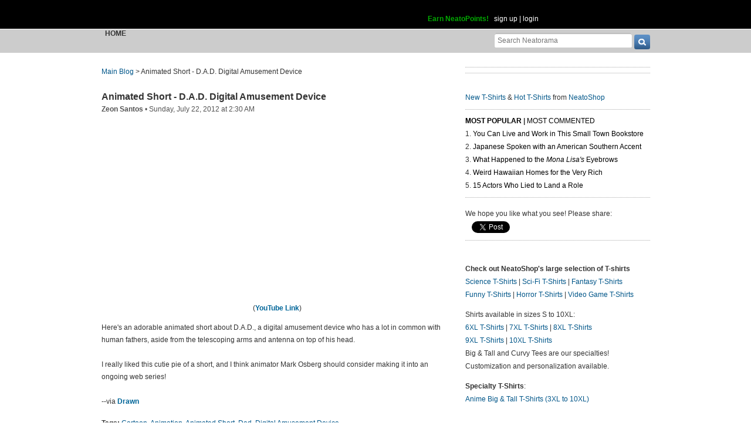

--- FILE ---
content_type: text/html; charset=UTF-8
request_url: https://www.neatorama.com/api/nonce/
body_size: 204
content:
{"time":1770085673,"hash":"065c14b54519fe798e784ed24386b082"}